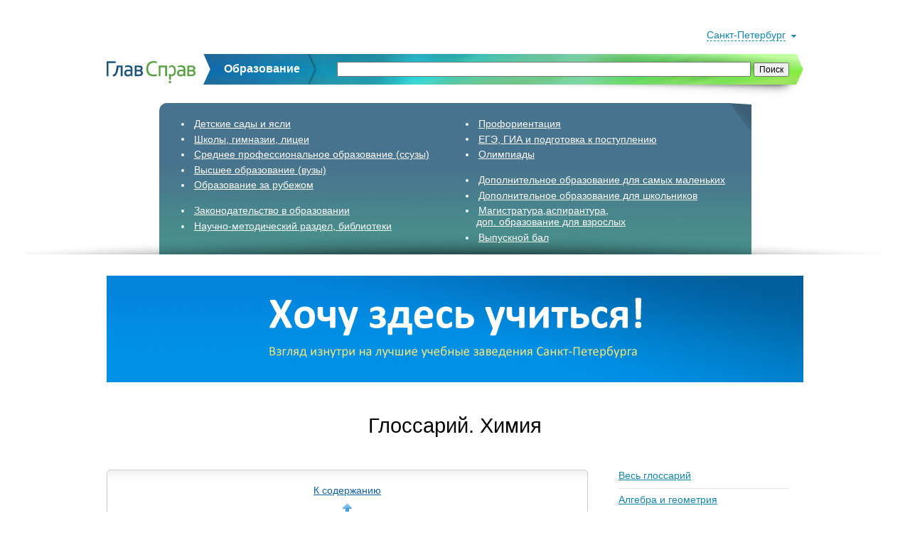

--- FILE ---
content_type: text/html; charset=utf-8
request_url: https://edu.glavsprav.ru/info/cl/
body_size: 28413
content:
<!DOCTYPE html PUBLIC "-//W3C//DTD XHTML 1.0 Transitional//EN" "http://www.w3.org/TR/xhtml1/DTD/xhtml1-transitional.dtd">
<html>
<head>
<meta http-equiv="Content-Type" content="text/html; charset=utf-8" />
<title>Хлор</title>
<meta http-equiv="Pragma" content="no-cache" />
<meta http-equiv="Cache-Control" content="no-cache" />
<link rel="shortcut icon" href="https://edu.glavsprav.ru/_img/favicon.ico" />
<link rel="apple-touch-icon-precomposed" href="https://edu.glavsprav.ru/_img/touch/apple_touch_icon_precomposed_57x57.png" />
<link rel="apple-touch-icon-precomposed" sizes="72x72" href="https://edu.glavsprav.ru/_img/touch/apple_touch_icon_precomposed_72x72.png" />
<link rel="apple-touch-icon-precomposed" sizes="114x114" href="https://edu.glavsprav.ru/_img/touch/apple_touch_icon_precomposed_114x114.png" />
<link rel="apple-touch-icon-precomposed" sizes="144x144" href="https://edu.glavsprav.ru/_img/touch/apple_touch_icon_precomposed_144x144.png" />
<link rel="stylesheet" type="text/css" href="https://edu.glavsprav.ru/_css/_portal.css?ver=05.12.2013" />
<link rel="stylesheet" type="text/css" href="https://edu.glavsprav.ru/_css/info.css" />
<link rel="stylesheet" type="text/css" href="https://edu.glavsprav.ru/_css/_ftext.css" />
<script type="text/javascript" src="https://edu.glavsprav.ru/_js/player.js"></script>
<script type="text/javascript" src="https://apis.google.com/js/plusone.js">{lang: 'ru'}</script>
<script type="text/javascript" src="https://edu.glavsprav.ru/_js/jquery.min.js"></script>
</head>
<body>
﻿<script type="text/javascript">
	$(document).click(function(e) {
		if ($(e.target).parents().filter('#Rubrics:visible').length != 1 && $(e.target).parents().filter('#RubricsList:visible').length != 1) $('#RubricsList').hide();
	});
</script>


<div id="Regions">
	<table width="100%">
		<tr>
			<td width="12.5%">
				<ul>
					<li ><a href="/spb/" class="white">Санкт-Петербург</a></li><li ><a href="/msk/" class="white">Москва</a></li><li ><a href="/abakan/" class="white">Абакан</a></li><li ><a href="/armavir/" class="white">Армавир</a></li><li ><a href="/arkhangelsk/" class="white">Архангельск</a></li><li ><a href="/astrakhan/" class="white">Астрахань</a></li><li ><a href="/balakovo/" class="white">Балаково</a></li><li ><a href="/balashov/" class="white">Балашов</a></li><li ><a href="/barnaul/" class="white">Барнаул</a></li><li ><a href="/belgorod/" class="white">Белгород</a></li><li ><a href="/biysk/" class="white">Бийск</a></li><li ><a href="/blagoveshchensk/" class="white">Благовещенск</a></li><li ><a href="/bryansk/" class="white">Брянск</a></li></ul></td><td width="12.5%"><ul><li ><a href="/velikie-luki/" class="white">Великие Луки</a></li><li ><a href="/veliky-novgorod/" class="white">Вел. Новгород</a></li><li ><a href="/vladivostok/" class="white">Владивосток</a></li><li ><a href="/vladikavkaz/" class="white">Владикавказ</a></li><li ><a href="/vladimir/" class="white">Владимир</a></li><li ><a href="/volgograd/" class="white">Волгоград</a></li><li ><a href="/volzhkiy/" class="white">Волжский</a></li><li ><a href="/vologda/" class="white">Вологда</a></li><li ><a href="/vorkuta/" class="white">Воркута</a></li><li ><a href="/voronezh/" class="white">Воронеж</a></li><li ><a href="/derbent/" class="white">Дербент</a></li><li ><a href="/dimitrovgrad/" class="white">Димитровград</a></li><li ><a href="/dmitrov/" class="white">Дмитров</a></li></ul></td><td width="12.5%"><ul><li ><a href="/ekaterinburg/" class="white">Екатеринбург</a></li><li ><a href="/zheleznogorsk/" class="white">Железногорск</a></li><li ><a href="/ivanovo/" class="white">Иваново</a></li><li ><a href="/izhevsk/" class="white">Ижевск</a></li><li ><a href="/irkutsk/" class="white">Иркутск</a></li><li ><a href="/kazan/" class="white">Казань</a></li><li ><a href="/kaliningrad/" class="white">Калининград</a></li><li ><a href="/kaluga/" class="white">Калуга</a></li><li ><a href="/kemerovo/" class="white">Кемерово</a></li><li ><a href="/kirov/" class="white">Киров</a></li><li ><a href="/kostroma/" class="white">Кострома</a></li><li ><a href="/krasnodar/" class="white">Краснодар</a></li><li ><a href="/krasnoyarsk/" class="white">Красноярск</a></li></ul></td><td width="12.5%"><ul><li ><a href="/kurgan/" class="white">Курган</a></li><li ><a href="/kursk/" class="white">Курск</a></li><li ><a href="/lipetsk/" class="white">Липецк</a></li><li ><a href="/magadan/" class="white">Магадан</a></li><li ><a href="/magnitogorsk/" class="white">Магнитогорск</a></li><li ><a href="/maykop/" class="white">Майкоп</a></li><li ><a href="/makhachkala/" class="white">Махачкала</a></li><li ><a href="/murmansk/" class="white">Мурманск</a></li><li ><a href="/naberezhnye-chelny/" class="white">Наб. Челны</a></li><li ><a href="/nalchik/" class="white">Нальчик</a></li><li ><a href="/nakhodka/" class="white">Находка</a></li><li ><a href="/nizhnevartovsk/" class="white">Нижневартовск</a></li><li ><a href="/nizhny-novgorod/" class="white">Ниж. Новгород</a></li></ul></td><td width="12.5%"><ul><li ><a href="/nizhny-tagil/" class="white">Нижний Тагил</a></li><li ><a href="/novokuznetsk/" class="white">Новокузнецк</a></li><li ><a href="/novorossiysk/" class="white">Новороссийск</a></li><li ><a href="/novosibirsk/" class="white">Новосибирск</a></li><li ><a href="/obninsk/" class="white">Обнинск</a></li><li ><a href="/odintsovo/" class="white">Одинцово</a></li><li ><a href="/omsk/" class="white">Омск</a></li><li ><a href="/orel/" class="white">Орёл</a></li><li ><a href="/orenburg/" class="white">Оренбург</a></li><li ><a href="/penza/" class="white">Пенза</a></li><li ><a href="/perm/" class="white">Пермь</a></li><li ><a href="/petrozavodsk/" class="white">Петрозаводск</a></li><li ><a href="/petropavlovsk-kamchatsky/" class="white">П-Камчатский</a></li></ul></td><td width="12.5%"><ul><li ><a href="/podolsk/" class="white">Подольск</a></li><li ><a href="/pskov/" class="white">Псков</a></li><li ><a href="/rostov-on-don/" class="white">Ростов-на-Дону</a></li><li ><a href="/ryazan/" class="white">Рязань</a></li><li ><a href="/samara/" class="white">Самара</a></li><li ><a href="/saransk/" class="white">Саранск</a></li><li ><a href="/saratov/" class="white">Саратов</a></li><li ><a href="/serpukhov/" class="white">Серпухов</a></li><li ><a href="/smolensk/" class="white">Смоленск</a></li><li ><a href="/sochi/" class="white">Сочи</a></li><li ><a href="/stavropol/" class="white">Ставрополь</a></li><li ><a href="/stary-oskol/" class="white">Старый Оскол</a></li><li ><a href="/sterlitamak/" class="white">Стерлитамак</a></li></ul></td><td width="12.5%"><ul><li ><a href="/syktyvkar/" class="white">Сыктывкар</a></li><li ><a href="/tambov/" class="white">Тамбов</a></li><li ><a href="/tver/" class="white">Тверь</a></li><li ><a href="/tobolsk/" class="white">Тобольск</a></li><li ><a href="/tolyatti/" class="white">Тольятти</a></li><li ><a href="/tomsk/" class="white">Томск</a></li><li ><a href="/tula/" class="white">Тула</a></li><li ><a href="/tyumen/" class="white">Тюмень</a></li><li ><a href="/ulan-ude/" class="white">Улан-Удэ</a></li><li ><a href="/ulyanovsk/" class="white">Ульяновск</a></li><li ><a href="/ussurysk/" class="white">Уссурийск</a></li><li ><a href="/ufa/" class="white">Уфа</a></li><li ><a href="/khabarovsk/" class="white">Хабаровск</a></li></ul></td><td width="12.5%"><ul><li ><a href="/khimki/" class="white">Химки</a></li><li ><a href="/cheboksary/" class="white">Чебоксары</a></li><li ><a href="/chelyabinsk/" class="white">Челябинск</a></li><li ><a href="/cherepovets/" class="white">Череповец</a></li><li ><a href="/cherkessk/" class="white">Черкесск</a></li><li ><a href="/chita/" class="white">Чита</a></li><li ><a href="/elektrostal/" class="white">Электросталь</a></li><li ><a href="/elista/" class="white">Элиста</a></li><li ><a href="/yuzhno-sakhalinsk/" class="white">Южно-Сахалинск</a></li><li ><a href="/yakutsk/" class="white">Якутск</a></li><li ><a href="/yaroslavl/" class="white">Ярославль</a></li>				</ul>
			</td>
		</tr>
	</table>
</div>
<div id="Over">
	<div id="Region">
		<span onclick="$('#Regions').slideToggle(400);">Санкт-Петербург</span>
	</div>
</div>

<div id="Header">
	<div id="Search" style="position:relative; color:#fff;">
		<a id="logo" style="position:absolute; top:0;" href="/"><img src="https://edu.glavsprav.ru/_img/header_line_logo.jpg" alt="" /></a>
		<h3 id="text-edu" style="display:inline; font-weight:bold; color:#fff; position:absolute; top:-6px;">Образование</h3>
		<div id="search-google" style="position:absolute; top:11px;">
			<!-- код формы поиска от google -->
			<form action="http://edu.glavsprav.ru/search/" id="cse-search-box">
				<div>
					<input type="hidden" name="cx"
					value="partner-pub-4412662913392438:2440051831" />
					<input type="hidden" name="cof" value="FORID:9" />
					<input type="hidden" name="ie" value="UTF-8" />
					<!--input type="text" name="q" size="93" /-->
					<input type="text" name="q" class="input-google" />
					<input style="font-size:12px;" type="submit" name="sa"
					value="&#x041f;&#x043e;&#x0438;&#x0441;&#x043a;" />
				</div>
			</form>
			<script type="text/javascript" src="http://www.google.com/jsapi"></script>
			<script type="text/javascript">google.load("elements", "1", {packages: "transliteration"});</script>
			<script type="text/javascript" src="http://www.google.com/cse/t13n?form=cse-search-box&t13n_langs=en"></script>
			<script type="text/javascript" src="http://www.google.ru/coop/cse/brand?form=cse-search-box&amp;lang=ru"></script>
			<!-- конец кода -->
		</div>
	</div>
	<div id="Rubrics" style="position:relative; top:5px;">
				<div id="RubricsLink">
			<ul style="position:absolute; top:15px; left:120px;">
				<li ><a href="/spb/kid/gardens/">Детские сады и ясли</a></li>
				<li ><a href="/spb/so/school/">Школы, гимназии, лицеи</a></li>
				<li ><a href="/spb/spo/ssuzi/">Среднее профессиональное образование (ссузы)</a></li>
				<li ><a href="/spb/vpo/vuzi/">Высшее образование (вузы)</a></li>
				<li ><a href="/abroad/other/organizers/">Образование за рубежом</a></li>

				<li  style="margin-top:20px"><a href="/spb/law/docs/">Законодательство в образовании</a></li>
				<li ><a href="/spb/nmr/libraries/">Научно-методический раздел, библиотеки</a></li>
			</ul>
			<ul style="position:absolute; top:15px; left:520px;">
				<li ><a href="/spb/prof/">Профориентация</a></li>
				<li ><a href="/spb/ege/podgotovka/">ЕГЭ, ГИА и подготовка к поступлению</a></li>
				<li ><a href="/spb/olymp/expert/">Олимпиады</a></li>
				
				<li   style="margin-top:20px"><a href="/spb/dok/uslugi/">Дополнительное образование для самых маленьких</a></li>
				<li ><a href="/spb/dos/kursi/">Дополнительное образование для школьников</a></li>
				<li ><a href="/spb/dov/programs/">Магистратура,аспирантура,<br/>доп. образование для взрослых</a></li>
				<li ><a href="/spb/prom/org/">Выпускной бал</a></li>
				<!--<li ><a href="/spb/mba/" class="white">MBA</a></li>-->
				<!--<li ><a href="/spb/inclusive/" class="white">Инклюзивное образование</a></li>-->
			</ul>
		</div>
	</div>
</div>	<div id="BannerT"><a href="/spb/vpo/vuzi/" onmousedown="rh(this, '/click/?b=50')"><img src="https://edu.glavsprav.ru/_static/_banners/want_study_top.jpg" alt="" /></a></div>
	<script type="text/javascript">
		rh = function(elem, link) {
			var d = elem.href;
			elem.href=link;
			setTimeout(function(){elem.href=d},500);
		}
	</script>
<div id="Body">
	<h1 id="Title">Глоссарий. Химия</h1>
	<div id="LeftCol">
		<div id="Back"><a href="/info/?section=himiya" 
					>К содержанию</a></div>

		<div id="GlosWrapper" class="Ftext">
			<h1 class="font-24 align-center">Хлор</h1>

<p>
Хлор (от греч. χλωρός — «зелёный») — элемент 17-й группы <a href="/info/tablica-mendeleeva/">периодической таблицы химических элементов</a> (по устаревшей классификации — элемент главной подгруппы VII группы), третьего периода, с атомным номером 17. Обозначается символом Cl (лат. Chlorum). Химически активный неметалл. Входит в группу галогенов (первоначально название «галоген» использовал немецкий химик Швейгер для хлора [дословно «галоген» переводится как солерод], но оно не прижилось, и впоследствии стало общим для VII группы элементов, в которую входит и хлор).</br>
Простое вещество хлор (CAS-номер: 7782-50-5) при нормальных условиях — ядовитый газ желтовато-зелёного цвета, с резким запахом. Молекула хлора двухатомная (формула Cl<sub>2</sub>).
</p>

<h2>История открытия</h2>

<p>
Соединение с хлором — газообразный хлороводород — было впервые получено Джозефом Пристли в 1772 г. Хлор был получен в 1774 г. шведским химиком Карлом Вильгельмом Шееле, описавшим его выделение при взаимодействии пиролюзита с соляной кислотой в своём трактате о пиролюзите:</br>
    4HCl + MnO<sub>2</sub> = Cl<sub>2</sub> + MnCl<sub>2</sub> + 2H<sub>2</sub>O</br>
 </br>
Шееле отметил запах хлора, схожий с запахом царской водки, его способность взаимодействовать с золотом и киноварью, а также его отбеливающие свойства. Однако Шееле, в соответствии с господствовавшей в химии того времени теории флогистона, предположил, что хлор представляет собой дефлогистированную соляную кислоту, то есть оксид соляной кислоты. Бертолле и Лавуазье предположили, что хлор является оксидом элемента мурия, однако попытки его выделения оставались безуспешными вплоть до работ Дэви, которому электролизом удалось разложить поваренную соль на натрий и хлор.
</p>

<h2>Распространение в природе</h2>

<p>
В природе встречаются два изотопа хлора <sup>35</sup>Cl и <sup>37</sup>Cl. В земной коре хлор самый распространённый галоген. Хлор очень активен — он непосредственно соединяется почти со всеми элементами периодической системы. Поэтому в природе он встречается только в виде соединений в составе минералов: галита NaCI, сильвина KCl, сильвинита KCl · NaCl, бишофита MgCl<sub>2</sub> · 6H<sub>2</sub>O, карналлита KCl · MgCl<sub>2</sub> · 6Н<sub>2</sub>O, каинита KCl · MgSO<sub>4</sub> · 3Н<sub>2</sub>О. Самые большие запасы хлора содержатся в составе солей вод морей и океанов (содержание в морской воде 19 г/л). На долю хлора приходится 0,025 % от общего числа атомов земной коры, кларковое число хлора — 0,017 %, а человеческий организм содержит 0,25 % ионов хлора по массе. В организме человека и животных хлор содержится в основном в межклеточных жидкостях (в том числе в крови) и играет важную роль в регуляции осмотических процессов, а также в процессах, связанных с работой нервных клеток.
</p>

<h2>Физические свойства</h2>

<p>
При нормальных условиях хлор — жёлто-зелёный газ с удушающим запахом.
Газообразный хлор относительно легко сжижается. Начиная с давления в 0,8 МПа (8 атмосфер), хлор будет жидким уже при комнатной температуре. При охлаждении до температуры в −34 °C хлор тоже становится жидким при нормальном атмосферном давлении. Жидкий хлор — жёлто-зелёная жидкость, обладающая очень высоким коррозионным действием (за счёт высокой концентрации молекул). Повышая давление, можно добиться существования жидкого хлора вплоть до температуры в +144 °C (критической температуры) при критическом давлении в 7,6 МПа.</br>
При температуре ниже −101 °C жидкий хлор кристаллизуется в орторомбическую решётку с пространственной группой Cmca и параметрами a=6,29 Å b=4,50 Å, c=8,21 Å. Ниже 100 К орторомбическая модификация кристаллического хлора переходит в тетрагональную, имеющую пространственную группу P4<sub>2</sub>/ncm и параметры решётки a=8,56 Å и c=6,12 Å.</br>
По электропроводности жидкий хлор занимает место среди самых сильных изоляторов: он проводит ток почти в миллиард раз хуже, чем дистиллированная вода, и в 10<sup>22</sup> раз хуже серебра. Скорость звука в хлоре примерно в полтора раза меньше, чем в воздухе.
</p>


<hr class="style-dashed bottom-10"/>
<p>
Источник: <a href = "http://ru.wikipedia.org/wiki/%D0%A5%D0%BB%D0%BE%D1%80">Википедия</a>
</p><p id="OtherZametki">Другие <a href="/info/?section=himiya">заметки по химии</a></p>		</div>
		
        <div id="LikeBottons">
            <div class="Inscription align-center">
                <span>Полезная информация?</span>
            </div>
            <div class="PlusoneGoogle">
	<g:plusone size="tall"></g:plusone>
</div>
	
<div class="PlusoneYandex">
	<script type="text/javascript" src="//yandex.st/share/share.js" charset="utf-8"></script>
	<div class="yashare-auto-init" data-yashareL10n="ru" data-yashareType="button" data-yashareQuickServices=		"vkontakte,facebook,twitter,odnoklassniki">
	</div>
</div>
        </div>
		
	</div>
	
	<div id="RightCol">
		<div id="Menu"><div class="Item "><a href="/info/">Весь глоссарий</a></div><hr /><div class="Item "><a href="/info/?section=algebra">Алгебра и геометрия</a></div><hr /><div class="Item "><a href="/info/?section=biologiya">Биология</a></div><hr /><div class="Item "><a href="/info/?section=informatics">Информатика</a></div><hr /><div class="Item "><a href="/info/?section=russkiy">Русский язык и литература</a></div><hr /><div class="Item "><a href="/info/?section=fizika">Физика</a></div><hr /><div class="Item HL"><a href="/info/?section=himiya">Химия</a></div><hr /><div class="Item "><a href="/info/?section=psychology">Психология</a></div><hr /><div class="Item "><a href="/info/?section=management">Менеджмент и экономика</a></div><hr /><div class="Item "><a href="/info/?section=history">История</a></div><hr /><div class="Item "><a href="/info/?section=other">Другое</a></div></div><div id="BannerR"><a href="/spb/ege/podgotovka/" onmousedown="rh(this, '/click/?b=7')"><img src="https://edu.glavsprav.ru/_static/_banners/ege.jpg" alt="" /></a></div>
	<script type="text/javascript">
		rh = function(elem, link) {
			var d = elem.href;
			elem.href=link;
			setTimeout(function(){elem.href=d},500);
		}
	</script>	</div>
	
	<div style="clear:both;"></div>
</div>	

<div id="Labels">
	<!--<p>Справочник публикуется при информационной поддержке:</p>-->
	<a href="http://k-obr.spb.ru/" target="_blank"><img src="https://edu.glavsprav.ru/_img/comitet_po_edu.jpg" alt="" /></a>
	<a href="http://sovetrectorov.ru/" target="_blank"><img src="https://edu.glavsprav.ru/_img/sovet_rektorov.jpg" alt="" /></a>
	<a href="http://www.spo.spb.ru/" target="_blank"><img src="https://edu.glavsprav.ru/_img/sovet_direktorov_ssuz.jpg" alt="" /></a>
	<a href="http://www.prlib.ru" target="_blank"><img src="https://edu.glavsprav.ru/_img/partners_prlib.jpg" alt="Президентская библиотека имени Бориса Николаевича Ельцина" title="Президентская библиотека имени Бориса Николаевича Ельцина" /></a>
	<div style="clear:both;"></div>
</div>

<div id="Labels" style="margin-top:20px;">
	<!--<p>Генеральные информационные партнеры:</p>-->
	<!--<a href="/profile/1/"><img src="https://edu.glavsprav.ru/_img/partners_guap.jpg" title="Санкт-Петербургский государственный университет аэрокосмического приборостроения (ГУАП)" alt="Санкт-Петербургский государственный университет аэрокосмического приборостроения (ГУАП)" /></a>-->
	<a href="/profile/474/"><img src="https://edu.glavsprav.ru/_img/partners_vector.jpg" title="Центр содействия занятости и профессиональной ориентации молодежи «ВЕКТОР»" alt="профориентационный центр Вектор" /></a>
	<a href="http://spb.myatom.ru/" target="_blank"><img src="https://edu.glavsprav.ru/_img/partners_myatom.jpg" title="Информационный центр по атомной энергии в Санкт-Петербурге" alt="Информационный центр по атомной энергии в Санкт-Петербурге" /></a>
	<a href="http://www.profyrost.ru/" target="_blank"><img src="https://edu.glavsprav.ru/_img/partners_profyrost.jpg" title="УКЦ «Профессиональный рост»" alt="УКЦ «Профессиональный рост»" /></a>
	<!--<img src="https://edu.glavsprav.ru/_img/partners_dom_knigi.jpg" title="Петербургский Дом Книги" alt="Петербургский Дом Книги" />-->
	<a href="http://www.pl.spb.ru" target="_blank"><img src="https://edu.glavsprav.ru/_img/partners_mayak.jpg" title="ЦГПБ им. В.В. Маяковского" alt="ЦГПБ им. В.В. Маяковского" /></a>

	<div style="clear:both;"></div>
</div>

<div id="Labels">
	<!--<p>Наши награды:</p>-->
	<a href="/spb/vpo/journal/370/"><img src="https://edu.glavsprav.ru/_img/awards_smi_11.jpg" alt="PRO Образование 2011" /></a>
	<div style="clear:both;"></div>
</div>

<div id="Footer">
	<a href="/">ГлавСправ</a> <!-- | Санкт-Петербург,--> 2009–2026	<!--div style="color:#808080; font-size:12px; margin-top:5px; line-height:0.95em;">
		Лицензия СМИ Эл № ФС 77 - 46720
	</div-->
	<div style="color:#808080; font-size:10px; margin-top:5px; line-height:0.95em;">
		Любое копирование и воспроизведение информации <br /> допускается только с письменного согласия редакции проекта.<br />
		Администрация ресурса не несет ответственности за содержание рекламных материалов.
	</div>
	
	<!-- Yandex.Metrika informer -->
	<!--div style="position:absolute; top:17px; right:380px;">
		<--!?php readfile('_incls/ya_informer.inc', true); ?-->
	</div-->
	
	<div style="position:absolute; top:15px; right:0;">
		<a href="https://www.facebook.com/pages/%D0%93%D0%BB%D0%B0%D0%B2%D0%A1%D0%BF%D1%80%D0%B0%D0%B2-%D0%9E%D0%B1%D1%80%D0%B0%D0%B7%D0%BE%D0%B2%D0%B0%D0%BD%D0%B8%D0%B5/420011068145050" target="_blank"
			style="position:absolute; top:-4px; left:-90px;"><img src="https://edu.glavsprav.ru/_img/facebook_button.png" /></a>
		<a href="http://vkontakte.ru/club19866614" target="_blank"
			style="position:absolute; top:-4px; left:-60px;"><img src="https://edu.glavsprav.ru/_img/vk_button.png" /></a>
		<a href="http://twitter.com/glavsprav" target="_blank" 
			style="position:absolute; top:-4px; left:-30px;"><img src="https://edu.glavsprav.ru/_img/twitter_button.png" /></a>
		<span style="color:#808080;">&nbsp;|&nbsp;</span>	
		<a href="/info/">Глоссарий</a>
		<span style="color:#808080;">&nbsp;|&nbsp;</span>	
		<a href="/o/">О проекте, контакты</a>
		<span style="color:#808080;">&nbsp;|&nbsp;</span>
		<a href="/about/">About us</a>
	</div>
</div><!-- Yandex.Metrika counter -->
<script type="text/javascript">
(function (d, w, c) {
    (w[c] = w[c] || []).push(function() {
        try {
            w.yaCounter5766250 = new Ya.Metrika({id:5766250, enableAll: true, webvisor:true});
        } catch(e) { }
    });
    
    var n = d.getElementsByTagName("script")[0],
        s = d.createElement("script"),
        f = function () { n.parentNode.insertBefore(s, n); };
    s.type = "text/javascript";
    s.async = true;
    s.src = (d.location.protocol == "https:" ? "https:" : "http:") + "//mc.yandex.ru/metrika/watch.js";

    if (w.opera == "[object Opera]") {
        d.addEventListener("DOMContentLoaded", f);
    } else { f(); }
})(document, window, "yandex_metrika_callbacks");
</script>
<noscript><div><img src="//mc.yandex.ru/watch/5766250" style="position:absolute; left:-9999px;" alt="" /></div></noscript>
<!-- /Yandex.Metrika counter -->

<script>
  (function(i,s,o,g,r,a,m){i['GoogleAnalyticsObject']=r;i[r]=i[r]||function(){
  (i[r].q=i[r].q||[]).push(arguments)},i[r].l=1*new Date();a=s.createElement(o),
  m=s.getElementsByTagName(o)[0];a.async=1;a.src=g;m.parentNode.insertBefore(a,m)
  })(window,document,'script','//www.google-analytics.com/analytics.js','ga');

  ga('create', 'UA-9024430-4', 'auto');
  ga('send', 'pageview');
</script>
</body></html>

--- FILE ---
content_type: text/html; charset=utf-8
request_url: https://accounts.google.com/o/oauth2/postmessageRelay?parent=https%3A%2F%2Fedu.glavsprav.ru&jsh=m%3B%2F_%2Fscs%2Fabc-static%2F_%2Fjs%2Fk%3Dgapi.lb.en.2kN9-TZiXrM.O%2Fd%3D1%2Frs%3DAHpOoo_B4hu0FeWRuWHfxnZ3V0WubwN7Qw%2Fm%3D__features__
body_size: 161
content:
<!DOCTYPE html><html><head><title></title><meta http-equiv="content-type" content="text/html; charset=utf-8"><meta http-equiv="X-UA-Compatible" content="IE=edge"><meta name="viewport" content="width=device-width, initial-scale=1, minimum-scale=1, maximum-scale=1, user-scalable=0"><script src='https://ssl.gstatic.com/accounts/o/2580342461-postmessagerelay.js' nonce="FPDjssj_wzIiPbYk-nty6g"></script></head><body><script type="text/javascript" src="https://apis.google.com/js/rpc:shindig_random.js?onload=init" nonce="FPDjssj_wzIiPbYk-nty6g"></script></body></html>

--- FILE ---
content_type: text/css
request_url: https://edu.glavsprav.ru/_css/_portal.css?ver=05.12.2013
body_size: 5777
content:
body { padding:0 5px; margin:0; font-size:14px; font-family:Arial, sans-serif; background-color:#fff; }

h1, h2, h3, h4, h4, h6 { font-weight:normal; }

.gray { color:#808080; }

a:link, .a { color:#0f60a5; cursor:pointer; }
/*a:visited { color:#0f60a5; }*/
a.visited:visited { color:gray; }
a:hover, a.visited:hover, .a:hover { color:#ff5222; }
a.black:link, a.black:visited, .a.black { color:#000; }
a.black:hover, .a.black:hover { color:#ff5222; }
a.white:link, a.white:visited, .a.white { color:#fff; }
a.white:hover .a.white:hover { color:#f2de82; }
a.dashed, .a.dashed { border-bottom:1px dashed; text-decoration:none; }
a.dotted, .a.dotted { border-bottom:1px dotted; text-decoration:none; }

hr { margin:0; padding:0; color:#ccc; background-color:#ccc; height:1px; border:0; display:block; }
hr.dashed { color:#fff; background-color:#fff; height:0; border-top:1px dashed #ccc; }
hr.dotted { color:#fff; background-color:#fff; height:0; border-top:1px dotted #ccc; }

form {}

img { border:0; }

ul, ol { margin:0; padding:0; }

/* Регион */
#Regions { width: 980px; height:295px; background:#1F2324; margin:0 auto; padding:20px; font-size:12px; display:none; }
#Regions table td{ vertical-align:top; }
#Regions li { padding:0.3em 0.1em; margin-left:0; list-style-type:none; }
#Regions li a { padding-left:10px; }
#Regions li a:hover { color:#69ff2c; background:url(/_img/region_bul.png) left 0.35em no-repeat; }
#Regions li.HL a { color:#69ff2c; cursor:default; text-decoration:none; font-weight:bold; background:url(/_img/region_bul.png) left 0.35em no-repeat; }
#Over { width: 980px; height:15px; padding-right: 21px;	margin:0 auto 20px; }
#Over #Region { color:#0E85AD; background: url("/_img/desc_blue.png") no-repeat scroll right 0.55em transparent; padding: 0 15px 1px 0; margin-top:1.8em; text-align: right; }
#Over #Region span { border-bottom:1px dashed; cursor:pointer; }

/* Шапка: зеленая стрелка с логотипом и т.п. */
#Header { margin:0 auto 70px; position:relative; height:282px; }
#Header #Search { width:980px; margin:0 auto; height:64px; background:url(/_img/header_line.jpg) center bottom no-repeat; z-index:2; }
#Header #Search #text-edu { left:165px; }
#Header #Search #search-google { right:20px; }
#Header #Search #search-google .input-google { width:574px; }
#Header #Rubrics { background:url(/_img/header_background.jpg) center top no-repeat; height:213px; }
#Header #RubricsLink { width:980px; margin:0 auto; position:relative; }
#Header #RubricsLink li { margin:0.4em 0; color:#fff; }
#Header #RubricsLink li a{ color:#fff; padding:0.2em 0.2em; }
#Header #RubricsLink li.HL { list-style:url(/_img/desc_white_right.png) }
#Header #RubricsLink li.HL a { cursor:default; text-decoration:none; background-color:#ab4d7f; }

/* Верхний баннер */
#BannerT { text-align:center; margin:-40px auto 70px;}

/* Заголовок темы: сам зоголвок и ярлычек "тема" */
#Theme { width:980px; margin:0 auto; text-align:center; font-size:22px; position:relative; z-index:1;  }
/* Ярлык "Тема" */
#Theme span { position:relative; z-index:1; }
#Theme small { position:absolute; z-index:1; top:-1.6em; left:-4.5em; background-color:#d15297; color:#fff; font-size:12px; padding:0.2em 0.3em; }

/* Заголвок раздела */
#Title { width:980px; margin:20px auto 35px auto; text-align:center; font-size:29px; color:#537e13; }
#Title span { border-top:1px solid #c2c2c2; padding:5px 25px 0 25px; }

/* Тело страницы */
#Body { width:980px; margin:0 auto;  }

/* Левая колонка (под контент) */
#LeftCol { width:675px; float:left; border:1px solid #ccc; background:url(/_img/leftcol_bg.jpg) top repeat-x; border-radius:5px; -moz-border-radius:5px; }

/* Контент левой колонки */
/*#Content { padding:15px; }*/

/* Правая колонка (под меню и баннер) */
#RightCol { width:260px; float:right; }

/* Меню раздела (в правой колнке) */
#Menu { width:240px; }
#Menu hr { margin:0.7em 0 0.5em 0; color:#e5e5e5; background-color:#e5e5e5; }
#Menu .Item a:link, #Menu .Item a:visited { color:#0e85ad; }
#Menu .Item a:hover { color:#ff5222; }
#Menu .Item { margin:0 0 0 -15px; border-left:5px solid #fff; padding-left:10px; }
#Menu .Item.HL { border-color:#507913; }
#Menu .Item.HL a { color:#507911; cursor:default; text-decoration:none; }

/* "Правый" баннер (в правой колонке, под меню) */
#BannerR { margin-top:40px; height:491px; padding:9px 0 0 10px; background:url(/_img/banner_box_1.jpg) top center no-repeat; }

/* "Кнопка "Назад"  */
#Back { margin:20px 0 30px 0; padding-bottom:26px; background: url(/_img/back.gif) no-repeat scroll center bottom transparent; font-size:14px; text-align:center; }
#Back h1 { font-size:20px; }

/* Пагинатор */
#Paging { text-align:center; margin-top:40px; padding-bottom:30px; }
#Paging .Prev, #Paging .Next { font-size:18px; margin-left:1em; }
#Paging .Gray { color:#808080; }
#Paging ul { font-size:12px; list-style:none; margin-top:0.8em; margin-left:1.1em; }
#Paging li { display:inline; margin:0 0.4em; padding:0; }
#Paging .HL { background-color:#DEF59F; padding:0.2em 0.3em; }

#LikeBottons  { text-align:center; }
#LikeBottons .Inscription { margin-bottom:3px; }
#LikeBottons .PlusoneGoogle { margin-bottom:15px; }
#LikeBottons .PlusoneYandex { margin-bottom:20px; }

#Labels { width:980px; margin:40px auto -10px auto; text-align:center; }
#Labels img { padding:0; }

/* Футер (с серой полосой над и прочей требухой) */
#Footer { width:950px; margin:45px auto 10px auto; padding:10px 0 10px 30px; border-top:1px solid #ccc; font-size:12px; position:relative; background:url(/_img/footer_logo.png) 0 0.8em no-repeat; }

--- FILE ---
content_type: text/css
request_url: https://edu.glavsprav.ru/_css/info.css
body_size: 871
content:
#Title { margin:-25px auto 45px; color:#000;}

#LeftCol h3 { font-size:40px; font-weight:bold ; margin-bottom:0px; margin-top:0px; color:#537E13;}
#LeftCol ul { margin:0 0 40px 30px; list-style-type:circle; }

#LetterAlphabet { margin:30px 15px 35px 15px; padding:15px 20px 15px 25px; background-color: #F9F0BC; border-radius: 5px 5px 5px 5px; }
#LetterAlphabet .Letter { margin:1px 9px 0 0; line-height:1.5em; font-size:15px; font-weight:600; 
								border-bottom:1px dashed; text-decoration:none; color: #0E85AD; cursor:pointer; }
#LetterAlphabet .Letter.Off  { color:#ccc; border-bottom:none; font-weight:400; cursor:default; }

#Map { margin-left:90px; }

#OtherZametki { margin:0; }

#ScrollTop { position:fixed; left:30px; bottom:30px; display:none; padding:5px 10px; background-color: #eef8fa; border-radius: 5px 5px 5px 5px; color:8fcbdf }

#GlosWrapper { margin:30px 20px; }
#GlosWrapper .FotoZoom  img { cursor: url(/_img/lupa_zoom.png), pointer; }

--- FILE ---
content_type: text/css
request_url: https://edu.glavsprav.ru/_css/_ftext.css
body_size: 6355
content:
.Ftext h1 { font-size:20px; font-weight:normal; padding:0; margin:0 0 20px 0; }
.Ftext h2 { font-size:18px; font-weight:normal; margin:25px 0 10px 0; color:#3f3f3f; }
.Ftext h3 { font-size:16px; font-weight:bold; margin:20px 0 10px 0; color:#848901; }
.Ftext h4 { font-size:16px; font-weight:bold; margin-bottom:10px; color:#808080; }
.Ftext h3.style-strong, .Ftext h3 .decor-strong { font-size:14px; }
.Ftext p, .Ftext ul, .Ftext ol { margin:10px 0 0 0; padding:0; }
.Ftext li { margin:0.15em 0; padding:0; }
.Ftext ul li { margin-left:2.2em; }
.Ftext ol li { margin-left:2.6em; }
.Ftext ul.align-left li { margin-left:1.15em; } 
.Ftext ol.align-left li { margin-left:1.6em; }
.Ftext ul.style-flat li, .Ftext ol.style-flat li { margin-left:0; list-style-type:none; } 
/* hl */
.Ftext hr { margin:30px 0; padding:0; color:#ccc; background-color:#ccc; height:1px; border:0; display:block; }
.Ftext hr.style-dashed { color:#fff; background-color:#fff; height:0; border-top:1px dashed #ccc; }
.Ftext hr.style-dotted { color:#fff; background-color:#fff; height:0; border-top:1px dotted #ccc; }
/* decor */
.Ftext .style-italic, .Ftext .decor-italic { font-style:italic; }  
.Ftext .style-strong, .Ftext .decor-strong { font-weight:bold; }  
.Ftext .style-normal, .Ftext .decor-normal { font-style:normal; font-weight:normal; }  
.Ftext .style-marker, .Ftext .decor-marker { font-style:normal; color:#000; background:#c8ebfc; }
/* align */
.Ftext .align-center { text-align:center; } 
.Ftext .align-left { text-align:left; }
.Ftext .align-right { text-align:right; }
/* float */
.Ftext .float-left { float:left; padding-right:10px; padding-bottom:5px; }
.Ftext .float-right { float:right; padding-left:10px; padding-bottom:5px; }
.Ftext .float-clear { clear:both; }
/* padding */
.Ftext .padding-0 { padding:0; }
.Ftext .padding-5 { padding:5px; }
.Ftext .padding-10 { padding:10px; }
.Ftext .padding-15 { padding:15px; }
.Ftext .padding-20 { padding:20px; }
/* bg */
.Ftext .bg-buff { background-color:#f9f0bc; } 
.Ftext .bg-gray { background-color:#eee; } 
/* border */
.Ftext .border-gray-solid { border:1px solid #ccc; }
.Ftext .border-gray-dashed { border:1px dashed #ccc; }
/* font */
.Ftext .font-10 { font-size:10px; }
.Ftext .font-11 { font-size:11px; }
.Ftext .font-12 { font-size:12px; }
.Ftext .font-14 { font-size:14px; }
.Ftext .font-16 { font-size:16px; }
.Ftext .font-18 { font-size:18px; }
.Ftext .font-20 { font-size:20px; }
.Ftext .font-22 { font-size:22px; }
.Ftext .font-24 { font-size:24px; }
/* text-indent */
.Ftext .text-indent { text-indent:1.5em; }
/* color */
.Ftext .color-blue { color:#0f60a5; }
.Ftext .color-black , .Ftext a.color-black:link, .Ftext a.color-black:visited  { color:#000;  }
.Ftext .color-gray, .Ftext a.color-gray:link, .Ftext a.color-gray:visited{ color:#808080; }
.Ftext .color-white, .Ftext a.color-white:link, .Ftext a.color-white:visited  { color:#fff; }
.Ftext .color-red, .Ftext a.color-red:link, .Ftext a.color-red:visited { color:red; }
.Ftext .color-green, .Ftext a.color-green:link, .Ftext a.color-green:visited { color:#5ba033; }
.Ftext .color-yell, .Ftext a.color-yell:link, .Ftext a.color-yell:visited { color:#d99709; }
/* top */
.Ftext .top-0 { margin-top:0; }
.Ftext .top-5 { margin-top:5px; }
.Ftext .top-10 { margin-top:10px; }
.Ftext .top-15 { margin-top:15px; }
.Ftext .top-20 { margin-top:20px; }
.Ftext .top-25 { margin-top:25px; }
.Ftext .top-30 { margin-top:30px; }
/* bottom */
.Ftext .bottom-0 { margin-bottom:0; }
.Ftext .bottom-5 { margin-bottom:5px; }
.Ftext .bottom-10 { margin-bottom:10px; }
.Ftext .bottom-15 { margin-bottom:15px; }
.Ftext .bottom-20 { margin-bottom:20px; }
.Ftext .bottom-25 { margin-bottom:25px; }
.Ftext .bottom-30 { margin-bottom:30px; }
/* top-bottom */
.Ftext .top-bottom-0 { margin-top:0; margin-bottom:0; }
.Ftext .top-bottom-5 { margin-top:5px; margin-bottom:5px; }
.Ftext .top-bottom-10 { margin-top:10px; margin-bottom:10px; }
.Ftext .top-bottom-15 { margin-top:15px; margin-bottom:15px; }
.Ftext .top-bottom-20 { margin-top:20px; margin-bottom:20px; }
.Ftext .top-bottom-25 { margin-top:25px; margin-bottom:25px; }
.Ftext .top-bottom-30 { margin-top:30px; margin-bottom:30px; }
/* icon */
.Ftext .icon-harr { padding-left:20px; background:url(/_img/icons10/harrow.jpg) left center no-repeat; }
.Ftext .icon-harr-out { padding-left:20px; margin-left:-20px; background:url(/_img/icons10/harrow.jpg) left center no-repeat; }
.Ftext .icon-date { padding-left:20px; background:url(/_img/icons10/date.png) left center no-repeat; }
.Ftext .icon-time { padding-left:20px; background:url(/_img/icons10/time.png) left center no-repeat; }
.Ftext .icon-addr { padding-left:20px; background:url(/_img/icons10/addr.png) left center no-repeat; }
.Ftext .icon-teln { padding-left:20px; background:url(/_img/icons10/teln.png) left center no-repeat; }
.Ftext .icon-link { padding-left:20px; background:url(/_img/icons10/link.png) left center no-repeat; }
.Ftext .icon-mail { padding-left:20px; background:url(/_img/icons10/mail.png) left center no-repeat; }
.Ftext .icon-pdf { padding-left:20px; background:url(/_img/icons10/pdf.gif) left center no-repeat; }
.Ftext .icon-winrar { padding-left:20px; background:url(/_img/icons10/winrar.png) left center no-repeat; }
.Ftext .icon-word { padding-left:20px; background:url(/_img/icons10/word.jpg) left center no-repeat; }
.Ftext .icon-play { padding-left:20px; background:url(/_img/icons10/play.png) left center no-repeat; }
.Ftext .icon-person { padding-left:20px; background:url(/_img/icons10/person.png) left center no-repeat; }
.Ftext .icon-ok { padding-left:20px; background:url(/_img/icons10/ok.png) left 0.25em no-repeat; }
.Ftext .icon-bulit { padding-left:20px; background:url(/_img/icons10/bulit.png) left 0.25em no-repeat; }
.Ftext .icon-vk { padding-left:20px; background:url(/_img/icons16/vk.png) left 0.15em no-repeat; }
.Ftext .icon-twitter { padding-left:20px; background:url(/_img/icons16/twitter.png) left 0.15em no-repeat; }
.Ftext .icon-facebook { padding-left:20px; background:url(/_img/icons16/facebook.png) left 0.15em no-repeat; }
/* cursor */
.cursor-hand, .cursor-pointer { cursor:pointer; }

.Ftext table.Gallery { width:80%; }
.Ftext table.Gallery td { text-align:left; padding-top:15px; }

.Ftext .org-link { background:url('/_img/profile/blank-link.jpg') no-repeat 30px 35px #0789a3; padding:30px 70px;  font-size:28px; margin:30px 0; }
.Ftext .org-link a { color:#fff; }


--- FILE ---
content_type: application/javascript
request_url: https://edu.glavsprav.ru/_js/player.js
body_size: 7360
content:
var Player = {}

Player.init_f = false; //  флаг иницилизации
Player.load_bind = null;

Player.mistObj = null; // занавеска
Player.procObj = null; // процесс
Player.hideObj = null; // кнопка скрытия
Player.nextObj = null; // кнопка "След"
Player.prevObj = null; // клопка "Пред"
Player.noteObj = null; // подпись
Player.elemObj = null; // элемент

Player.hover_color = 'yellow';
Player.max_w_k = 0.80; // кооф. максимальной ширины элемента относитльно окна ( при размере шрифта (next, prev) 16 - 0.85, 26 - 0.80 )
Player.max_h_k = 0.9; // тоже для высоты

Player.elements = {}; // массив элементов [list_num][elem_num]

Player.show = function(list_num, elem_num) {
	var p = this;
	
	// иницилизируем плеер
	p.init();
		
	// выводим элементы
	$(p.mistObj).show();
	$(p.hideObj).show();
	p.disp(list_num, elem_num);
}

Player.disp = function(list_num, elem_num) {
	var p = this;
	
	if( ! p.elements[list_num] || ! p.elements[list_num][elem_num] ) return false;
	
	var e = p.elements[list_num][elem_num];
	
	// удаляем элемент
	if(p.elemObj) $(p.elemObj).remove();
	$(p.prevObj).unbind().hide();
	var prev_is = false;
	$(p.nextObj).unbind().hide();
	var next_is = false;
	
	switch( e[0] ) {
		// изображние
		case 'image':
			p.elemObj = $('<img />').css({'display':'none', 'position':'fixed', 'z-index':1010});
			$('body').append(p.elemObj); // добавляем элемент
			
			// пред
			if( elem_num > 0 ) { 
				$(p.prevObj).click(function(){p.disp(list_num, elem_num-1)});
				prev_is = true;
			}
					
			// сред
			var list = p.elements[list_num];
			if( elem_num < list.length-1 ) { 
				$(p.nextObj).click(function(){p.disp(list_num, elem_num+1);});
				next_is = true;
			}
			
			// загружаем изображение
			$(p.procObj).show();
			$(p.noteObj).text('').hide(); // прячем подпись
			$(p.elemObj).attr('src',e[1]).bind('load', function(){
				$(p.elemObj).unbind('load');
				$(p.procObj).hide(); // скрываем процесс
				if( e[2] ) $(p.noteObj).text(e[2]); // втавляем текст подписи
				p.dispImage(prev_is, next_is); // выводим изображние и подпись
				//p.size_bind = $(window).bind('resize',function(){p.dispImage(p.elemObj)}); // реакция на ресайз окна
			});
		break;
		
		 // видео-ролик
		case 'video':
		
		break;
		
		default:
			return false;
	}
}

Player.prev = function() {
	var p = this;
	
}

Player.next = function() {
	var p = this;
	
}

Player.dispImage = function(prev_is, next_is) {
	var p = this;
	
	var win_w = $(window).width(); // ширина окна
	var win_h = $(window).height(); // высота окна
	var img_w_max = parseInt(win_w * p.max_w_k); // макс. доступная ширина изображения с учетом коофициента
	var img_h_max = parseInt(win_h * p.max_h_k); // макс. доступная высота изображения с учетом коофициента
	
	// размеры изображения
	var img_w = $(p.elemObj).width();
	var img_h = $(p.elemObj).height();
	if( img_w - img_w_max > 0 || img_h - img_h_max > 0 ) {
		if( img_w - img_w_max > img_h - img_h_max ) {
			var k = img_w_max/img_w;
		}
		else {
			var k = img_h_max/img_h;
		}
		img_w = parseInt(img_w * k);
		img_h = parseInt(img_h * k);
	}
	
	var img_t = win_h/2 - img_h/2; // top
	var img_l = win_w/2 - img_w/2; // left
	
	// позиционируем и выводим изображение	
	$(p.elemObj).css({ 'top':img_t+'px', 'left':img_l+'px', 'width':img_w+'px', 'height':img_h+'px'}).fadeIn(250);
	
	// кнопки пред-след
	if( prev_is ) {
		var prev_l = img_l - $(p.prevObj).width() - 25;
		$(p.prevObj).css({'left':prev_l+'px'}).fadeIn(250);
	}	
	if( next_is ) {
		var next_l = img_l + img_w + 25;
		$(p.nextObj).css({'left':next_l+'px'}).fadeIn(250);
	}	
	
	// позицианируем и выводим подпись
	if( $(p.noteObj).text() )  {
		$(p.noteObj).width((img_w-parseInt($(p.noteObj).css('padding-left'))*2)+'px').css({ 'top': (img_t+img_h-1)+'px', 'left': img_l+'px' }).show();
	}	
}

Player.dispVideo = function() {

}

Player.init = function() {
	// выключаем поддержку в IE < 7 версии
	if( $.browser.msie && $.browser.version < 7 ) { 
		alert('Функция не поддерживается в Internet Explorer 6 (и ниже). Установите более современный браузер.'); 
		return false;
	} 
	
	var p = this;
		
	// создаем и добавляем компоненты плеера
	if( p.init_f ) return false;
		
	// занавеска
	p.mistObj = $('<div></div>').click(function(){p.hide()}).css({
		'display':'none', 'position':'fixed', 'z-index':1001, 'top':0, 'left':0,
		'width':'100%', 'height':'100%',
		'background-color':'#000', 'opacity':0.85
	});
	$('body').append(p.mistObj);
	
	// процесс
	p.procObj = $('<div>Загрузка<span>...</span></div>').css({
		'display':'none', 'position':'fixed', 'z-index':1002, 'top':'1em', 'left':0,
		'width':'100%', 'text-align':'center', 'color':'#fff', 'font-size':'16px', 'font-family':'Verdana, sans'
	});
	$(p.procObj).find('span').css({'text-decoration':'blink'});
	$('body').append(p.procObj);
	
	// скрыть
	p.hideObj = $('<div>Закрыть</div>').click(function(){p.hide()}).css({
		'display':'none', 'position':'fixed', 'z-index':1003, 'top':'1em', 'right':'1em', 
		'color':'#fff', 'cursor':'pointer', 'border-bottom':'1px dashed', 'font-size':'16px', 'font-family':'Verdana, sans'
	});
	//$(p.hideObj).hover( function(){ $(this).css({'color':p.hover_color}) }, function(){ $(this).css({'color':'#fff'}) } );
	$('body').append(p.hideObj);
	
	// пред
	p.prevObj = $('<div>&larr; Пред</div>').css({
		'display':'none', 'position':'fixed', 'z-index':1004, 'top':'48%',  
		'color':'#fff', 'cursor':'pointer', 'border-bottom':'1px dashed', 'font-size':'26px', 'font-family':'Verdana, sans'
	});
	//$(p.prevObj).hover( function(){ $(this).css({'color':p.hover_color}) }, function(){ $(this).css({'color':'#fff'}) } );
	$('body').append(p.prevObj);
	
	// след
	p.nextObj = $('<div>След &rarr;</div>').css({
		'display':'none', 'position':'fixed', 'z-index':1004, 'top':'48%', 
		'color':'#fff', 'cursor':'pointer', 'border-bottom':'1px dashed', 'font-size':'26px', 'font-family':'Verdana, sans'
	});
	//$(p.nextObj).hover( function(){ $(this).css({'color':p.hover_color}) }, function(){ $(this).css({'color':'#fff'}) } );
	$('body').append(p.nextObj);
	
	// подпись
	p.noteObj = $('<div />').css({
		'display':'none', 'position':'fixed', 'z-index':1011, 'padding':'5px 10px',
		'color':'#fff', 'font-size':'14px', 'background-color':'#000'
	});
	$('body').append(p.noteObj);
		
	p.init_f = true;
}

Player.stop = function() {
	var p = this;
	
	// останавливаем загрузку картинки
	$(p.elemObj).unbind('load');

	//$(p.size_bind).unbind();
}

Player.hide = function() {
	var p = this;

	p.stop();

	$(p.procObj).hide();
	$(p.hideObj).hide();
	$(p.nextObj).unbind().hide();
	$(p.prevObj).unbind().hide();
	$(p.elemObj).remove();
	$(p.noteObj).text('').hide();
	$(p.mistObj).hide();
}
